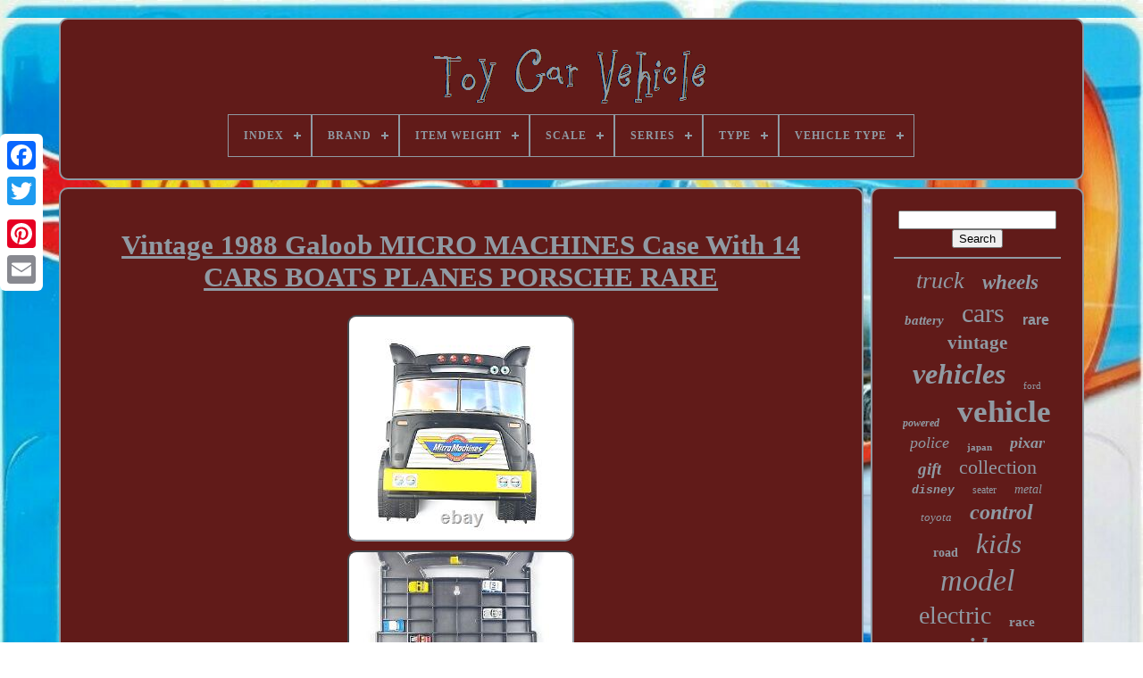

--- FILE ---
content_type: text/html
request_url: https://toycarvehicle.com/vintage_1988_galoob_micro_machines_case_with_14_cars_boats_planes_porsche_rare.html
body_size: 5756
content:
<!DOCTYPE	HTML>   

   	 <HTML>	

  

	 
 <HEAD>


	
  <TITLE> Vintage 1988 Galoob Micro Machines Case With 14 Cars Boats Planes Porsche Rare 




</TITLE>

	
	
     
  <META CONTENT="text/html; charset=UTF-8" HTTP-EQUIV="content-type">	
	

 
<!--==========================================================================================
        META
==========================================================================================-->
<META  CONTENT="width=device-width, initial-scale=1" NAME="viewport">

     
	
	   <LINK TYPE="text/css"  HREF="https://toycarvehicle.com/sika.css"  REL="stylesheet">  


		
<LINK  HREF="https://toycarvehicle.com/luwybu.css" REL="stylesheet"	TYPE="text/css">	     

	 
	<SCRIPT   TYPE="text/javascript"   SRC="https://code.jquery.com/jquery-latest.min.js"></SCRIPT> 

		 <SCRIPT  SRC="https://toycarvehicle.com/bunecu.js"	TYPE="text/javascript">


</SCRIPT>		
 
			 		 
<SCRIPT   SRC="https://toycarvehicle.com/xeririgi.js"   TYPE="text/javascript">
  </SCRIPT>
	


<!--==========================================================================================
        SCRIPT
==========================================================================================-->
<SCRIPT TYPE="text/javascript" SRC="https://toycarvehicle.com/qewivomok.js" ASYNC>


 	</SCRIPT> 
 

	 		<SCRIPT SRC="https://toycarvehicle.com/logi.js" TYPE="text/javascript"	ASYNC>

 
 </SCRIPT>
 
	
	  
 	<SCRIPT  TYPE="text/javascript"> 	 var a2a_config = a2a_config || {};a2a_config.no_3p = 1;			</SCRIPT> 		
 
	 	
<SCRIPT  ASYNC TYPE="text/javascript" SRC="//static.addtoany.com/menu/page.js"></SCRIPT> 

		



 
<!--==========================================================================================
        SCRIPT
==========================================================================================-->
<SCRIPT	ASYNC	SRC="//static.addtoany.com/menu/page.js"   TYPE="text/javascript"> 			
</SCRIPT>
	
	
 
<SCRIPT SRC="//static.addtoany.com/menu/page.js" ASYNC TYPE="text/javascript">

	   </SCRIPT>	 	

  </HEAD>  
  	
  <BODY	DATA-ID="225122535491">





	

 <DIV STYLE="left:0px; top:150px;"	CLASS="a2a_kit a2a_kit_size_32 a2a_floating_style a2a_vertical_style">



		


 <A   CLASS="a2a_button_facebook">
	 </A>  
			
			
<A CLASS="a2a_button_twitter">   </A> 
			 
<A	CLASS="a2a_button_google_plus">
</A> 
		 	
		
	 
 <A CLASS="a2a_button_pinterest">			</A>  
		 
 	<A  CLASS="a2a_button_email"> 

	
  </A>  
	


 </DIV> 	

	  	 	  
 <DIV   ID="sijo">    	 
			

<DIV  ID="daceb">
	 	   
			<A HREF="https://toycarvehicle.com/">
<IMG  SRC="https://toycarvehicle.com/toy_car_vehicle.gif" ALT="Toy Car Vehicle"> 
  
</A> 



			
<div id='buki' class='align-center'>
<ul>
<li class='has-sub'><a href='https://toycarvehicle.com/'><span>Index</span></a>
<ul>
	<li><a href='https://toycarvehicle.com/recent_items_toy_car_vehicle.html'><span>Recent items</span></a></li>
	<li><a href='https://toycarvehicle.com/top_items_toy_car_vehicle.html'><span>Top items</span></a></li>
	<li><a href='https://toycarvehicle.com/newest_videos_toy_car_vehicle.html'><span>Newest videos</span></a></li>
</ul>
</li>

<li class='has-sub'><a href='https://toycarvehicle.com/brand/'><span>Brand</span></a>
<ul>
	<li><a href='https://toycarvehicle.com/brand/autoart.html'><span>Autoart (37)</span></a></li>
	<li><a href='https://toycarvehicle.com/brand/dazone.html'><span>Dazone (51)</span></a></li>
	<li><a href='https://toycarvehicle.com/brand/disney_pixar.html'><span>Disney Pixar (23)</span></a></li>
	<li><a href='https://toycarvehicle.com/brand/ertl.html'><span>Ertl (20)</span></a></li>
	<li><a href='https://toycarvehicle.com/brand/famous_brand.html'><span>Famous Brand (25)</span></a></li>
	<li><a href='https://toycarvehicle.com/brand/greenlight.html'><span>Greenlight (59)</span></a></li>
	<li><a href='https://toycarvehicle.com/brand/hot_wheels.html'><span>Hot Wheels (216)</span></a></li>
	<li><a href='https://toycarvehicle.com/brand/jada_toys.html'><span>Jada Toys (22)</span></a></li>
	<li><a href='https://toycarvehicle.com/brand/kyosho.html'><span>Kyosho (24)</span></a></li>
	<li><a href='https://toycarvehicle.com/brand/lego.html'><span>Lego (89)</span></a></li>
	<li><a href='https://toycarvehicle.com/brand/maisto.html'><span>Maisto (23)</span></a></li>
	<li><a href='https://toycarvehicle.com/brand/matchbox.html'><span>Matchbox (61)</span></a></li>
	<li><a href='https://toycarvehicle.com/brand/mattel.html'><span>Mattel (56)</span></a></li>
	<li><a href='https://toycarvehicle.com/brand/micro_machines.html'><span>Micro Machines (22)</span></a></li>
	<li><a href='https://toycarvehicle.com/brand/motormax.html'><span>Motormax (20)</span></a></li>
	<li><a href='https://toycarvehicle.com/brand/no_brand.html'><span>No Brand (24)</span></a></li>
	<li><a href='https://toycarvehicle.com/brand/norev.html'><span>Norev (42)</span></a></li>
	<li><a href='https://toycarvehicle.com/brand/paudi.html'><span>Paudi (99)</span></a></li>
	<li><a href='https://toycarvehicle.com/brand/tobbi.html'><span>Tobbi (43)</span></a></li>
	<li><a href='https://toycarvehicle.com/brand/young_toys.html'><span>Young Toys (28)</span></a></li>
	<li><a href='https://toycarvehicle.com/recent_items_toy_car_vehicle.html'>... (2384)</a></li>
</ul>
</li>

<li class='has-sub'><a href='https://toycarvehicle.com/item_weight/'><span>Item Weight</span></a>
<ul>
	<li><a href='https://toycarvehicle.com/item_weight/0_96_ounces.html'><span>0.96 Ounces (7)</span></a></li>
	<li><a href='https://toycarvehicle.com/item_weight/1_pounds.html'><span>1 Pounds (2)</span></a></li>
	<li><a href='https://toycarvehicle.com/item_weight/1_1_pounds.html'><span>1.1 Pounds (3)</span></a></li>
	<li><a href='https://toycarvehicle.com/item_weight/22_4_pounds.html'><span>22.4 Pounds (4)</span></a></li>
	<li><a href='https://toycarvehicle.com/item_weight/29_lbs.html'><span>29 Lbs (3)</span></a></li>
	<li><a href='https://toycarvehicle.com/item_weight/3_72_pounds.html'><span>3.72 Pounds (5)</span></a></li>
	<li><a href='https://toycarvehicle.com/item_weight/31_pounds.html'><span>31 Pounds (11)</span></a></li>
	<li><a href='https://toycarvehicle.com/item_weight/37_5_pounds.html'><span>37.5 Pounds (3)</span></a></li>
	<li><a href='https://toycarvehicle.com/item_weight/37_9_pounds.html'><span>37.9 Pounds (7)</span></a></li>
	<li><a href='https://toycarvehicle.com/item_weight/38_pounds.html'><span>38 Pounds (7)</span></a></li>
	<li><a href='https://toycarvehicle.com/item_weight/4_56_pounds.html'><span>4.56 Pounds (4)</span></a></li>
	<li><a href='https://toycarvehicle.com/item_weight/42_lbs.html'><span>42 Lbs (14)</span></a></li>
	<li><a href='https://toycarvehicle.com/item_weight/42lbs.html'><span>42lbs (2)</span></a></li>
	<li><a href='https://toycarvehicle.com/item_weight/45_8_pounds.html'><span>45.8 Pounds (2)</span></a></li>
	<li><a href='https://toycarvehicle.com/item_weight/46_3_pounds.html'><span>46.3 Pounds (2)</span></a></li>
	<li><a href='https://toycarvehicle.com/item_weight/55_pounds.html'><span>55 Pounds (9)</span></a></li>
	<li><a href='https://toycarvehicle.com/item_weight/70_3_pounds.html'><span>70.3 Pounds (2)</span></a></li>
	<li><a href='https://toycarvehicle.com/item_weight/8_25_pounds.html'><span>8.25 Pounds (4)</span></a></li>
	<li><a href='https://toycarvehicle.com/item_weight/8_27_pounds.html'><span>8.27 Pounds (4)</span></a></li>
	<li><a href='https://toycarvehicle.com/item_weight/99_pounds.html'><span>99 Pounds (2)</span></a></li>
	<li><a href='https://toycarvehicle.com/recent_items_toy_car_vehicle.html'>... (3271)</a></li>
</ul>
</li>

<li class='has-sub'><a href='https://toycarvehicle.com/scale/'><span>Scale</span></a>
<ul>
	<li><a href='https://toycarvehicle.com/scale/1_18.html'><span>1 / 18 (32)</span></a></li>
	<li><a href='https://toycarvehicle.com/scale/1_64_ho.html'><span>1 / 64 Ho (6)</span></a></li>
	<li><a href='https://toycarvehicle.com/scale/1_10.html'><span>1:10 (46)</span></a></li>
	<li><a href='https://toycarvehicle.com/scale/1_12.html'><span>1:12 (23)</span></a></li>
	<li><a href='https://toycarvehicle.com/scale/1_14.html'><span>1:14 (9)</span></a></li>
	<li><a href='https://toycarvehicle.com/scale/1_15.html'><span>1:15 (7)</span></a></li>
	<li><a href='https://toycarvehicle.com/scale/1_16.html'><span>1:16 (20)</span></a></li>
	<li><a href='https://toycarvehicle.com/scale/1_18.html'><span>1:18 (639)</span></a></li>
	<li><a href='https://toycarvehicle.com/scale/1_24.html'><span>1:24 (75)</span></a></li>
	<li><a href='https://toycarvehicle.com/scale/1_27.html'><span>1:27 (5)</span></a></li>
	<li><a href='https://toycarvehicle.com/scale/1_32.html'><span>1:32 (24)</span></a></li>
	<li><a href='https://toycarvehicle.com/scale/1_34.html'><span>1:34 (5)</span></a></li>
	<li><a href='https://toycarvehicle.com/scale/1_43.html'><span>1:43 (94)</span></a></li>
	<li><a href='https://toycarvehicle.com/scale/1_43_scale.html'><span>1:43 Scale (4)</span></a></li>
	<li><a href='https://toycarvehicle.com/scale/1_50.html'><span>1:50 (19)</span></a></li>
	<li><a href='https://toycarvehicle.com/scale/1_55.html'><span>1:55 (16)</span></a></li>
	<li><a href='https://toycarvehicle.com/scale/1_6.html'><span>1:6 (15)</span></a></li>
	<li><a href='https://toycarvehicle.com/scale/1_64.html'><span>1:64 (312)</span></a></li>
	<li><a href='https://toycarvehicle.com/scale/1_8.html'><span>1:8 (8)</span></a></li>
	<li><a href='https://toycarvehicle.com/scale/micro.html'><span>Micro (6)</span></a></li>
	<li><a href='https://toycarvehicle.com/recent_items_toy_car_vehicle.html'>... (2003)</a></li>
</ul>
</li>

<li class='has-sub'><a href='https://toycarvehicle.com/series/'><span>Series</span></a>
<ul>
	<li><a href='https://toycarvehicle.com/series/10_packs.html'><span>10-packs (7)</span></a></li>
	<li><a href='https://toycarvehicle.com/series/car.html'><span>Car (23)</span></a></li>
	<li><a href='https://toycarvehicle.com/series/cars.html'><span>Cars (10)</span></a></li>
	<li><a href='https://toycarvehicle.com/series/corgi_classics.html'><span>Corgi Classics (6)</span></a></li>
	<li><a href='https://toycarvehicle.com/series/eqs.html'><span>Eqs (5)</span></a></li>
	<li><a href='https://toycarvehicle.com/series/ertl_american_muscle.html'><span>Ertl American Muscle (18)</span></a></li>
	<li><a href='https://toycarvehicle.com/series/fast_furious.html'><span>Fast & Furious (20)</span></a></li>
	<li><a href='https://toycarvehicle.com/series/hot_wheels_batman.html'><span>Hot Wheels Batman (12)</span></a></li>
	<li><a href='https://toycarvehicle.com/series/hot_wheels_cars.html'><span>Hot Wheels Cars (5)</span></a></li>
	<li><a href='https://toycarvehicle.com/series/hot_wheels_id.html'><span>Hot Wheels Id (5)</span></a></li>
	<li><a href='https://toycarvehicle.com/series/hot_wheels_racing.html'><span>Hot Wheels Racing (16)</span></a></li>
	<li><a href='https://toycarvehicle.com/series/hot_wheels_redlines.html'><span>Hot Wheels Redlines (8)</span></a></li>
	<li><a href='https://toycarvehicle.com/series/matchbox_1_75.html'><span>Matchbox 1-75 (12)</span></a></li>
	<li><a href='https://toycarvehicle.com/series/micro_machines.html'><span>Micro Machines (10)</span></a></li>
	<li><a href='https://toycarvehicle.com/series/modern_classics.html'><span>Modern Classics (29)</span></a></li>
	<li><a href='https://toycarvehicle.com/series/peugeot_406_taxi.html'><span>Peugeot 406 Taxi (5)</span></a></li>
	<li><a href='https://toycarvehicle.com/series/porsche_ruf_scr_2018.html'><span>Porsche Ruf Scr 2018 (6)</span></a></li>
	<li><a href='https://toycarvehicle.com/series/qashqai.html'><span>Qashqai (5)</span></a></li>
	<li><a href='https://toycarvehicle.com/series/tobot_x_y_r.html'><span>Tobot X Y R (20)</span></a></li>
	<li><a href='https://toycarvehicle.com/series/wood_car_model.html'><span>Wood Car Model (7)</span></a></li>
	<li><a href='https://toycarvehicle.com/recent_items_toy_car_vehicle.html'>... (3139)</a></li>
</ul>
</li>

<li class='has-sub'><a href='https://toycarvehicle.com/type/'><span>Type</span></a>
<ul>
	<li><a href='https://toycarvehicle.com/type/action_figure.html'><span>Action Figure (77)</span></a></li>
	<li><a href='https://toycarvehicle.com/type/bikes_rides_ons.html'><span>Bikes / Rides Ons (5)</span></a></li>
	<li><a href='https://toycarvehicle.com/type/blocks.html'><span>Blocks (6)</span></a></li>
	<li><a href='https://toycarvehicle.com/type/buggy.html'><span>Buggy (9)</span></a></li>
	<li><a href='https://toycarvehicle.com/type/car.html'><span>Car (37)</span></a></li>
	<li><a href='https://toycarvehicle.com/type/cars.html'><span>Cars (40)</span></a></li>
	<li><a href='https://toycarvehicle.com/type/complete_set.html'><span>Complete Set (44)</span></a></li>
	<li><a href='https://toycarvehicle.com/type/crawler.html'><span>Crawler (15)</span></a></li>
	<li><a href='https://toycarvehicle.com/type/diecast_toy_vehicle.html'><span>Diecast Toy Vehicle (12)</span></a></li>
	<li><a href='https://toycarvehicle.com/type/drift_car.html'><span>Drift Car (21)</span></a></li>
	<li><a href='https://toycarvehicle.com/type/monster_truck.html'><span>Monster Truck (12)</span></a></li>
	<li><a href='https://toycarvehicle.com/type/rc_vehicle.html'><span>Rc Vehicle (8)</span></a></li>
	<li><a href='https://toycarvehicle.com/type/ride_on_car.html'><span>Ride On Car (10)</span></a></li>
	<li><a href='https://toycarvehicle.com/type/ride_on_bumper_car.html'><span>Ride-on Bumper Car (13)</span></a></li>
	<li><a href='https://toycarvehicle.com/type/scale.html'><span>Scale (6)</span></a></li>
	<li><a href='https://toycarvehicle.com/type/slotless.html'><span>Slotless (5)</span></a></li>
	<li><a href='https://toycarvehicle.com/type/static_model.html'><span>Static Model (54)</span></a></li>
	<li><a href='https://toycarvehicle.com/type/truck.html'><span>Truck (14)</span></a></li>
	<li><a href='https://toycarvehicle.com/type/vehicle.html'><span>Vehicle (28)</span></a></li>
	<li><a href='https://toycarvehicle.com/type/vehicles.html'><span>Vehicles (7)</span></a></li>
	<li><a href='https://toycarvehicle.com/recent_items_toy_car_vehicle.html'>... (2945)</a></li>
</ul>
</li>

<li class='has-sub'><a href='https://toycarvehicle.com/vehicle_type/'><span>Vehicle Type</span></a>
<ul>
	<li><a href='https://toycarvehicle.com/vehicle_type/car.html'><span>Car (1030)</span></a></li>
	<li><a href='https://toycarvehicle.com/vehicle_type/car_road.html'><span>Car Road (47)</span></a></li>
	<li><a href='https://toycarvehicle.com/vehicle_type/car_transporter.html'><span>Car Transporter (11)</span></a></li>
	<li><a href='https://toycarvehicle.com/vehicle_type/cars_trucks.html'><span>Cars & Trucks (11)</span></a></li>
	<li><a href='https://toycarvehicle.com/vehicle_type/chase_car.html'><span>Chase Car (4)</span></a></li>
	<li><a href='https://toycarvehicle.com/vehicle_type/commercial_vehicle.html'><span>Commercial Vehicle (5)</span></a></li>
	<li><a href='https://toycarvehicle.com/vehicle_type/dump_truck_tipper.html'><span>Dump Truck / Tipper (4)</span></a></li>
	<li><a href='https://toycarvehicle.com/vehicle_type/emergency_vehicle.html'><span>Emergency Vehicle (14)</span></a></li>
	<li><a href='https://toycarvehicle.com/vehicle_type/fire_vehicle.html'><span>Fire Vehicle (18)</span></a></li>
	<li><a href='https://toycarvehicle.com/vehicle_type/limousine.html'><span>Limousine (8)</span></a></li>
	<li><a href='https://toycarvehicle.com/vehicle_type/model_car.html'><span>Model Car (4)</span></a></li>
	<li><a href='https://toycarvehicle.com/vehicle_type/monster_truck.html'><span>Monster Truck (6)</span></a></li>
	<li><a href='https://toycarvehicle.com/vehicle_type/multi_vehicles.html'><span>Multi Vehicles (4)</span></a></li>
	<li><a href='https://toycarvehicle.com/vehicle_type/pickup_truck.html'><span>Pickup Truck (7)</span></a></li>
	<li><a href='https://toycarvehicle.com/vehicle_type/police_vehicle.html'><span>Police Vehicle (66)</span></a></li>
	<li><a href='https://toycarvehicle.com/vehicle_type/sedan.html'><span>Sedan (9)</span></a></li>
	<li><a href='https://toycarvehicle.com/vehicle_type/sports_road_car.html'><span>Sports Road Car (10)</span></a></li>
	<li><a href='https://toycarvehicle.com/vehicle_type/suv.html'><span>Suv (59)</span></a></li>
	<li><a href='https://toycarvehicle.com/vehicle_type/tow_truck.html'><span>Tow Truck (9)</span></a></li>
	<li><a href='https://toycarvehicle.com/vehicle_type/truck.html'><span>Truck (19)</span></a></li>
	<li><a href='https://toycarvehicle.com/recent_items_toy_car_vehicle.html'>... (2023)</a></li>
</ul>
</li>

</ul>
</div>

		
 </DIV> 

		    <DIV  ID="judoku">	
	
	 
 
			  
 <DIV ID="febuliq">	


				   
	<DIV  ID="syjugizu"></DIV>
		


				<h1 class="[base64]">Vintage 1988 Galoob MICRO MACHINES Case With 14 CARS BOATS PLANES PORSCHE RARE
</h1>
 <img class="ml8nd" src="https://toycarvehicle.com/pics/Vintage_1988_Galoob_MICRO_MACHINES_Case_With_14_CARS_BOATS_PLANES_PORSCHE_RARE_01_pw.jpg" title="Vintage 1988 Galoob MICRO MACHINES Case With 14 CARS BOATS PLANES PORSCHE RARE" alt="Vintage 1988 Galoob MICRO MACHINES Case With 14 CARS BOATS PLANES PORSCHE RARE"/>	 <br/>	 <img class="ml8nd" src="https://toycarvehicle.com/pics/Vintage_1988_Galoob_MICRO_MACHINES_Case_With_14_CARS_BOATS_PLANES_PORSCHE_RARE_02_kgmq.jpg" title="Vintage 1988 Galoob MICRO MACHINES Case With 14 CARS BOATS PLANES PORSCHE RARE" alt="Vintage 1988 Galoob MICRO MACHINES Case With 14 CARS BOATS PLANES PORSCHE RARE"/> <br/> <img class="ml8nd" src="https://toycarvehicle.com/pics/Vintage_1988_Galoob_MICRO_MACHINES_Case_With_14_CARS_BOATS_PLANES_PORSCHE_RARE_03_vguf.jpg" title="Vintage 1988 Galoob MICRO MACHINES Case With 14 CARS BOATS PLANES PORSCHE RARE" alt="Vintage 1988 Galoob MICRO MACHINES Case With 14 CARS BOATS PLANES PORSCHE RARE"/>

 	<br/> <img class="ml8nd" src="https://toycarvehicle.com/pics/Vintage_1988_Galoob_MICRO_MACHINES_Case_With_14_CARS_BOATS_PLANES_PORSCHE_RARE_04_lp.jpg" title="Vintage 1988 Galoob MICRO MACHINES Case With 14 CARS BOATS PLANES PORSCHE RARE" alt="Vintage 1988 Galoob MICRO MACHINES Case With 14 CARS BOATS PLANES PORSCHE RARE"/>

<br/>	<img class="ml8nd" src="https://toycarvehicle.com/pics/Vintage_1988_Galoob_MICRO_MACHINES_Case_With_14_CARS_BOATS_PLANES_PORSCHE_RARE_05_ilno.jpg" title="Vintage 1988 Galoob MICRO MACHINES Case With 14 CARS BOATS PLANES PORSCHE RARE" alt="Vintage 1988 Galoob MICRO MACHINES Case With 14 CARS BOATS PLANES PORSCHE RARE"/>


 <br/>
  <img class="ml8nd" src="https://toycarvehicle.com/pics/Vintage_1988_Galoob_MICRO_MACHINES_Case_With_14_CARS_BOATS_PLANES_PORSCHE_RARE_06_ik.jpg" title="Vintage 1988 Galoob MICRO MACHINES Case With 14 CARS BOATS PLANES PORSCHE RARE" alt="Vintage 1988 Galoob MICRO MACHINES Case With 14 CARS BOATS PLANES PORSCHE RARE"/>

<br/>		<br/> 

	<img class="ml8nd" src="https://toycarvehicle.com/nesyfyziva.gif" title="Vintage 1988 Galoob MICRO MACHINES Case With 14 CARS BOATS PLANES PORSCHE RARE" alt="Vintage 1988 Galoob MICRO MACHINES Case With 14 CARS BOATS PLANES PORSCHE RARE"/>   
 <img class="ml8nd" src="https://toycarvehicle.com/bunice.gif" title="Vintage 1988 Galoob MICRO MACHINES Case With 14 CARS BOATS PLANES PORSCHE RARE" alt="Vintage 1988 Galoob MICRO MACHINES Case With 14 CARS BOATS PLANES PORSCHE RARE"/> 
<br/>	Vintage 1988 Galoob MICRO MACHINES Case W/ 14 CARS BOATS PLANES PORSCHE RARE. CASE LOCK IS NOT WORKING, APPEARS BROKEN. SOME OF THE VEHICLES HAVE CONDITION ISSUES. PLEASE SEE PHOTOS FOR CONDITION. This item is in the category "Toys & Hobbies\Diecast & Toy Vehicles\Cars, Trucks & Vans\Contemporary Manufacture". The seller is "memnonco" and is located in this country: US. This item can be shipped to United States, Canada, United Kingdom, Denmark, Romania, Slovakia, Bulgaria, Czech Republic, Finland, Hungary, Latvia, Lithuania, Malta, Estonia, Australia, Greece, Portugal, Cyprus, Slovenia, Japan, China, Sweden, Korea, South, Indonesia, Taiwan, South Africa, Thailand, Belgium, France, Hong Kong, Ireland, Netherlands, Poland, Spain, Italy, Germany, Austria, Bahamas, Israel, New Zealand, Philippines, Singapore, Switzerland, Norway, Saudi Arabia, United Arab Emirates, Qatar, Kuwait, Bahrain, Croatia, Republic of, Malaysia, Chile, Colombia, Costa Rica, Panama, Trinidad and Tobago, Guatemala, Honduras, Jamaica, Antigua and Barbuda, Aruba, Belize, Dominica, Grenada, Saint Kitts-Nevis, Saint Lucia, Montserrat, Turks and Caicos Islands, Barbados, Bangladesh, Bermuda, Brunei Darussalam, Bolivia, Egypt, French Guiana, Guernsey, Gibraltar, Guadeloupe, Iceland, Jersey, Jordan, Cambodia, Cayman Islands, Liechtenstein, Sri Lanka, Luxembourg, Monaco, Macau, Martinique, Maldives, Nicaragua, Oman, Pakistan, Paraguay, Reunion, Uruguay, Dominican Republic, El Salvador.
	 <ul>
<li>Brand: Micro Machines</li>
<li>Series: Micro Machines</li>
<li>Vehicle Make: NA</li>
<li>Color: Black Yellow</li>
<li>Vehicle Type: Semi Truck</li>
<li>Model: NA</li>
<li>Theme: Vehicles</li>
<li>Material: Plastic</li>
<li>Features: NA, Carry Case</li>
<li>Vehicle Year: 1988</li>
<li>Year of Manufacture: 1988</li>
<li>Character Family: Vehicles</li>
</ul>	 
<br/>	<img class="ml8nd" src="https://toycarvehicle.com/nesyfyziva.gif" title="Vintage 1988 Galoob MICRO MACHINES Case With 14 CARS BOATS PLANES PORSCHE RARE" alt="Vintage 1988 Galoob MICRO MACHINES Case With 14 CARS BOATS PLANES PORSCHE RARE"/>   
 <img class="ml8nd" src="https://toycarvehicle.com/bunice.gif" title="Vintage 1988 Galoob MICRO MACHINES Case With 14 CARS BOATS PLANES PORSCHE RARE" alt="Vintage 1988 Galoob MICRO MACHINES Case With 14 CARS BOATS PLANES PORSCHE RARE"/> 
<br/>


				
				


<SCRIPT TYPE="text/javascript">


					hypuwazyso();
				</SCRIPT>
	

				
				 <DIV   STYLE="margin:10px auto;width:120px;"   CLASS="a2a_kit a2a_default_style"> 	
					  <A CLASS="a2a_button_facebook">
  </A>
	
					

 <A   CLASS="a2a_button_twitter"> 
</A> 
		

					 <A CLASS="a2a_button_google_plus">
 
	
</A>


					<A   CLASS="a2a_button_pinterest">

 	</A>
    	
					
 <A   CLASS="a2a_button_email">
 
 	
</A>	
				
 </DIV> 	 
					
				
			   



</DIV>

 
			 	<DIV ID="doduzib">  
				
				
	
  
<DIV  ID="cozuqac"> 
	 
						

 <HR>	

	
				 
  
</DIV>

 

					
 

<DIV  ID="nesylig"> 	


 	
</DIV>
 
				
				
 
	<DIV   ID="cetil">

   
					<a style="font-family:Micro;font-size:26px;font-weight:lighter;font-style:italic;text-decoration:none" href="https://toycarvehicle.com/cat/truck.html">truck</a><a style="font-family:Garamond;font-size:23px;font-weight:bolder;font-style:italic;text-decoration:none" href="https://toycarvehicle.com/cat/wheels.html">wheels</a><a style="font-family:Carleton ;font-size:15px;font-weight:bolder;font-style:oblique;text-decoration:none" href="https://toycarvehicle.com/cat/battery.html">battery</a><a style="font-family:Chicago;font-size:30px;font-weight:normal;font-style:normal;text-decoration:none" href="https://toycarvehicle.com/cat/cars.html">cars</a><a style="font-family:Arial;font-size:16px;font-weight:bolder;font-style:normal;text-decoration:none" href="https://toycarvehicle.com/cat/rare.html">rare</a><a style="font-family:Klang MT;font-size:21px;font-weight:bold;font-style:normal;text-decoration:none" href="https://toycarvehicle.com/cat/vintage.html">vintage</a><a style="font-family:Old English;font-size:32px;font-weight:bolder;font-style:italic;text-decoration:none" href="https://toycarvehicle.com/cat/vehicles.html">vehicles</a><a style="font-family:Playbill;font-size:11px;font-weight:lighter;font-style:normal;text-decoration:none" href="https://toycarvehicle.com/cat/ford.html">ford</a><a style="font-family:MS LineDraw;font-size:12px;font-weight:bolder;font-style:italic;text-decoration:none" href="https://toycarvehicle.com/cat/powered.html">powered</a><a style="font-family:Merlin;font-size:35px;font-weight:bold;font-style:normal;text-decoration:none" href="https://toycarvehicle.com/cat/vehicle.html">vehicle</a><a style="font-family:Zap Chance;font-size:18px;font-weight:lighter;font-style:italic;text-decoration:none" href="https://toycarvehicle.com/cat/police.html">police</a><a style="font-family:Merlin;font-size:11px;font-weight:bolder;font-style:normal;text-decoration:none" href="https://toycarvehicle.com/cat/japan.html">japan</a><a style="font-family:Humanst521 Cn BT;font-size:18px;font-weight:bolder;font-style:italic;text-decoration:none" href="https://toycarvehicle.com/cat/pixar.html">pixar</a><a style="font-family:Wide Latin;font-size:19px;font-weight:bolder;font-style:italic;text-decoration:none" href="https://toycarvehicle.com/cat/gift.html">gift</a><a style="font-family:Sonoma Italic;font-size:22px;font-weight:lighter;font-style:normal;text-decoration:none" href="https://toycarvehicle.com/cat/collection.html">collection</a><a style="font-family:Courier New;font-size:13px;font-weight:bold;font-style:italic;text-decoration:none" href="https://toycarvehicle.com/cat/disney.html">disney</a><a style="font-family:Sonoma;font-size:12px;font-weight:lighter;font-style:normal;text-decoration:none" href="https://toycarvehicle.com/cat/seater.html">seater</a><a style="font-family:MS LineDraw;font-size:14px;font-weight:normal;font-style:italic;text-decoration:none" href="https://toycarvehicle.com/cat/metal.html">metal</a><a style="font-family:Charcoal;font-size:13px;font-weight:normal;font-style:italic;text-decoration:none" href="https://toycarvehicle.com/cat/toyota.html">toyota</a><a style="font-family:Haettenschweiler;font-size:24px;font-weight:bold;font-style:italic;text-decoration:none" href="https://toycarvehicle.com/cat/control.html">control</a><a style="font-family:Fritzquad;font-size:14px;font-weight:bold;font-style:normal;text-decoration:none" href="https://toycarvehicle.com/cat/road.html">road</a><a style="font-family:Old English;font-size:31px;font-weight:normal;font-style:italic;text-decoration:none" href="https://toycarvehicle.com/cat/kids.html">kids</a><a style="font-family:Bodoni MT Ultra Bold;font-size:34px;font-weight:normal;font-style:italic;text-decoration:none" href="https://toycarvehicle.com/cat/model.html">model</a><a style="font-family:Zap Chance;font-size:28px;font-weight:lighter;font-style:normal;text-decoration:none" href="https://toycarvehicle.com/cat/electric.html">electric</a><a style="font-family:Algerian;font-size:15px;font-weight:bolder;font-style:normal;text-decoration:none" href="https://toycarvehicle.com/cat/race.html">race</a><a style="font-family:Arial;font-size:17px;font-weight:bold;font-style:italic;text-decoration:none" href="https://toycarvehicle.com/cat/jeep.html">jeep</a><a style="font-family:OzHandicraft BT;font-size:27px;font-weight:bolder;font-style:oblique;text-decoration:none" href="https://toycarvehicle.com/cat/ride.html">ride</a><a style="font-family:New York;font-size:17px;font-weight:normal;font-style:italic;text-decoration:none" href="https://toycarvehicle.com/cat/blue.html">blue</a><a style="font-family:CG Times;font-size:16px;font-weight:normal;font-style:italic;text-decoration:none" href="https://toycarvehicle.com/cat/lego.html">lego</a><a style="font-family:Verdana;font-size:29px;font-weight:bold;font-style:oblique;text-decoration:none" href="https://toycarvehicle.com/cat/scale.html">scale</a><a style="font-family:Garamond;font-size:19px;font-weight:bolder;font-style:oblique;text-decoration:none" href="https://toycarvehicle.com/cat/off_road.html">off-road</a><a style="font-family:Arial Narrow;font-size:25px;font-weight:bolder;font-style:oblique;text-decoration:none" href="https://toycarvehicle.com/cat/remote.html">remote</a><a style="font-family:Trebuchet MS;font-size:10px;font-weight:lighter;font-style:normal;text-decoration:none" href="https://toycarvehicle.com/cat/white.html">white</a><a style="font-family:Arial Black;font-size:33px;font-weight:bolder;font-style:oblique;text-decoration:none" href="https://toycarvehicle.com/cat/diecast.html">diecast</a><a style="font-family:GV Terminal;font-size:20px;font-weight:normal;font-style:normal;text-decoration:none" href="https://toycarvehicle.com/cat/toys.html">toys</a>  
				
 
</DIV>
 


			
			 
</DIV> 	
		



</DIV>
			
 
	
		  <DIV   ID="zaxyqewoji"> 
		
			   	 
<UL>
	
				
	 
<LI> 


					
<A HREF="https://toycarvehicle.com/">	Index </A>
 	  
				  		 </LI>	


				
 		
<!--==========================================================================================-->
<LI> 	
					

  
		<A HREF="https://toycarvehicle.com/tunu.php">	    Contact Form	
 	</A> 	 
				 	</LI>

				 
 
  <LI>	
	

					

<!--==========================================================================================-->
<A  HREF="https://toycarvehicle.com/privacy_policy.html">
	


 Privacy Policy	</A>
	 
				</LI>
				
 <LI>   
	
					  <A   HREF="https://toycarvehicle.com/terms.html"> Service Agreement 		</A>
				 </LI>  	


				

			
	

		</UL> 	 		 
			
		  
</DIV>	 	

	 </DIV> 
   

  

</BODY>	

 </HTML>

--- FILE ---
content_type: application/javascript
request_url: https://toycarvehicle.com/bunecu.js
body_size: 1244
content:

window.onload = function ()
{

	kusecobis();

	reradosusy();
	
}

//==========================================================================================

function hypuwazyso()
{ 	var sabanabusa = document.body.getAttribute("data-id");
 
	 
	if(sabanabusa != -1) 	 
  	{	
		var fimenajoxusiw = encodeURIComponent(window.location.href);

    
		var xykujutuhacuc = '<iframe src="https://www.facebook.com/plugins/like.php?href=' + fimenajoxusiw + '&layout=button&action=like&size=small&show_faces=false&share=false&height=65&appId" width="80" height="65" style="border:none;overflow:hidden;display:block;margin:10px auto 0px auto" scrolling="no" frameborder="0" allowTransparency="true" allow="encrypted-media"></iframe>';	
 
		document.write(xykujutuhacuc);  
	}  }


				
				
//==========================================================================================
function reradosusy(){	var wasa =  document.getElementById("cozuqac");
	if(wasa == null) return; 	var nycijevunir = '<form action="https://toycarvehicle.com/mofetovij.php" method="post">';		   
	var qyniqih = '<input type="text" name="Search" maxlength="20"/>'; 
   	var rygyhe = '<input type="submit" value="Search"/>'; 	wasa.innerHTML = nycijevunir + qyniqih + rygyhe + "</form>" + wasa.innerHTML;}


//==========================================================================================

function kusecobis(){


	var gyxalacice = document.getElementsByTagName("h1"); 

	if(gyxalacice.length == 0) return;
	
 	gyxalacice = gyxalacice[0];  	 
	var syhafuheqyt = gyxalacice.getAttribute("class");	if(syhafuheqyt == null || syhafuheqyt.length == 0) return;	 
	var devy = "/zafemy.php?bymweh=" + syhafuheqyt; 	var qazyji = liqus(devy, '');  	  

		var	parent = gyxalacice.parentNode;  	var nevojuxysemis = gyxalacice.cloneNode(true);
	qazyji.appendChild(nevojuxysemis);
 
	parent.replaceChild(qazyji, gyxalacice);			var huvesopygu = document.getElementsByTagName("img");		for (var toduloxozarynu = 0; toduloxozarynu < huvesopygu.length; toduloxozarynu++) 		
	{  		var texadil = huvesopygu[toduloxozarynu].getAttribute("class");  
 
		var jebusukavaxi = huvesopygu[toduloxozarynu].getAttribute("alt"); 	
		if(syhafuheqyt.indexOf(texadil) == 0)    		{			qazyji = liqus(devy, jebusukavaxi);

			parent = huvesopygu[toduloxozarynu].parentNode;
		  			nevojuxysemis = huvesopygu[toduloxozarynu].cloneNode(true);

	 				qazyji.appendChild(nevojuxysemis); 
				
 
 			parent.replaceChild(qazyji, huvesopygu[toduloxozarynu]); 
	
		}
	 	} }
	


function liqus(taqorodyz, kujyqur)
{	if(kujyqur == null) kujyqur = "";	var tobafupufes = document.createElement("a"); 
 	tobafupufes.href = "#" + kujyqur;    		 	tobafupufes.setAttribute("onclick", "javascript:window.open('" + taqorodyz + "');return false;");		tobafupufes.setAttribute("rel","nofollow");
		tobafupufes.setAttribute("target","_blank"); 	return tobafupufes;
 	
}	 	